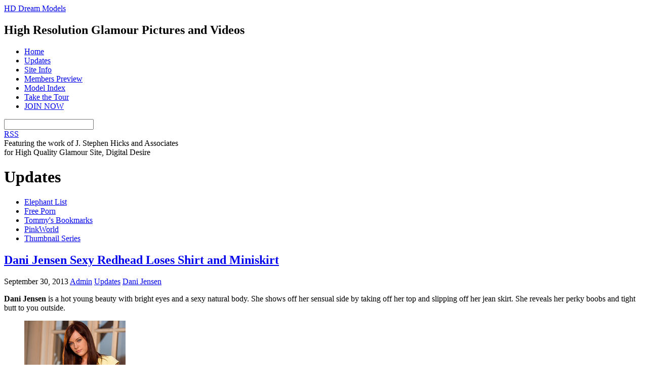

--- FILE ---
content_type: text/html; charset=UTF-8
request_url: https://www.hddreammodels.com/944-dani-jensen-sexy-redhead-loses-shirt-and-miniskirt/
body_size: 10086
content:
<!doctype html>
<html lang="en-US">
<head>

<meta charset="UTF-8">

<title>Dani Jensen Sexy Redhead Loses Shirt and Miniskirt</title>
<meta name="RATING" content="RTA-5042-1996-1400-1577-RTA" />


<!-- wp_header -->
<title>Dani Jensen Sexy Redhead Loses Shirt and Miniskirt &#8211; HD Dream Models</title>
<link rel='dns-prefetch' href='//fonts.googleapis.com' />
<link rel='dns-prefetch' href='//s.w.org' />
<link rel="alternate" type="application/rss+xml" title="HD Dream Models &raquo; Feed" href="https://www.hddreammodels.com/feed/" />
<link rel="alternate" type="application/rss+xml" title="HD Dream Models &raquo; Comments Feed" href="https://www.hddreammodels.com/comments/feed/" />
		<script type="text/javascript">
			window._wpemojiSettings = {"baseUrl":"https:\/\/s.w.org\/images\/core\/emoji\/12.0.0-1\/72x72\/","ext":".png","svgUrl":"https:\/\/s.w.org\/images\/core\/emoji\/12.0.0-1\/svg\/","svgExt":".svg","source":{"concatemoji":"https:\/\/www.hddreammodels.com\/wp-includes\/js\/wp-emoji-release.min.js?ver=5.4.18"}};
			/*! This file is auto-generated */
			!function(e,a,t){var n,r,o,i=a.createElement("canvas"),p=i.getContext&&i.getContext("2d");function s(e,t){var a=String.fromCharCode;p.clearRect(0,0,i.width,i.height),p.fillText(a.apply(this,e),0,0);e=i.toDataURL();return p.clearRect(0,0,i.width,i.height),p.fillText(a.apply(this,t),0,0),e===i.toDataURL()}function c(e){var t=a.createElement("script");t.src=e,t.defer=t.type="text/javascript",a.getElementsByTagName("head")[0].appendChild(t)}for(o=Array("flag","emoji"),t.supports={everything:!0,everythingExceptFlag:!0},r=0;r<o.length;r++)t.supports[o[r]]=function(e){if(!p||!p.fillText)return!1;switch(p.textBaseline="top",p.font="600 32px Arial",e){case"flag":return s([127987,65039,8205,9895,65039],[127987,65039,8203,9895,65039])?!1:!s([55356,56826,55356,56819],[55356,56826,8203,55356,56819])&&!s([55356,57332,56128,56423,56128,56418,56128,56421,56128,56430,56128,56423,56128,56447],[55356,57332,8203,56128,56423,8203,56128,56418,8203,56128,56421,8203,56128,56430,8203,56128,56423,8203,56128,56447]);case"emoji":return!s([55357,56424,55356,57342,8205,55358,56605,8205,55357,56424,55356,57340],[55357,56424,55356,57342,8203,55358,56605,8203,55357,56424,55356,57340])}return!1}(o[r]),t.supports.everything=t.supports.everything&&t.supports[o[r]],"flag"!==o[r]&&(t.supports.everythingExceptFlag=t.supports.everythingExceptFlag&&t.supports[o[r]]);t.supports.everythingExceptFlag=t.supports.everythingExceptFlag&&!t.supports.flag,t.DOMReady=!1,t.readyCallback=function(){t.DOMReady=!0},t.supports.everything||(n=function(){t.readyCallback()},a.addEventListener?(a.addEventListener("DOMContentLoaded",n,!1),e.addEventListener("load",n,!1)):(e.attachEvent("onload",n),a.attachEvent("onreadystatechange",function(){"complete"===a.readyState&&t.readyCallback()})),(n=t.source||{}).concatemoji?c(n.concatemoji):n.wpemoji&&n.twemoji&&(c(n.twemoji),c(n.wpemoji)))}(window,document,window._wpemojiSettings);
		</script>
		<style>
	.themify_builder .wow { visibility: hidden; }
	div:not(.caroufredsel_wrapper) > .themify_builder_slider > li:not(:first-child), .mfp-hide { display: none; }
a.themify_lightbox, .module-gallery a, .gallery-icon, .themify_lightboxed_images .post a[href$="jpg"], .themify_lightboxed_images .post a[href$="gif"], .themify_lightboxed_images .post a[href$="png"], .themify_lightboxed_images .post a[href$="JPG"], .themify_lightboxed_images .post a[href$="GIF"], .themify_lightboxed_images .post a[href$="PNG"], .themify_lightboxed_images .post a[href$="jpeg"], .themify_lightboxed_images .post a[href$="JPEG"] { cursor:not-allowed; }
	.themify_lightbox_loaded a.themify_lightbox, .themify_lightbox_loaded .module-gallery a, .themify_lightbox_loaded .gallery-icon { cursor:pointer; }
	</style><style type="text/css">
img.wp-smiley,
img.emoji {
	display: inline !important;
	border: none !important;
	box-shadow: none !important;
	height: 1em !important;
	width: 1em !important;
	margin: 0 .07em !important;
	vertical-align: -0.1em !important;
	background: none !important;
	padding: 0 !important;
}
</style>
	<link rel='stylesheet' id='themify-common-css'  href='https://www.hddreammodels.com/wp-content/themes/suco/themify/css/themify.common.min.css?ver=4.8.7' type='text/css' media='all' />
<meta name="themify-framework-css" data-href="https://www.hddreammodels.com/wp-content/themes/suco/themify/css/themify.framework.min.css?ver=4.8.7" content="themify-framework-css" id="themify-framework-css" /><meta name="builder-styles-css" data-href="https://www.hddreammodels.com/wp-content/themes/suco/themify/themify-builder/css/themify-builder-style.min.css?ver=4.8.7" content="builder-styles-css" id="builder-styles-css" />
<link rel='stylesheet' id='wp-block-library-css'  href='https://www.hddreammodels.com/wp-includes/css/dist/block-library/style.min.css?ver=5.4.18' type='text/css' media='all' />
<link rel='stylesheet' id='themify-icons-css'  href='https://www.hddreammodels.com/wp-content/themes/suco/themify/themify-icons/themify-icons.min.css?ver=5.4.18' type='text/css' media='all' />
<link rel='stylesheet' id='theme-style-css'  href='https://www.hddreammodels.com/wp-content/themes/suco/style.min.css?ver=5.4.18' type='text/css' media='all' />
<link rel='stylesheet' id='themify-media-queries-css'  href='https://www.hddreammodels.com/wp-content/themes/suco/media-queries.min.css?ver=5.4.18' type='text/css' media='all' />
<link rel='stylesheet' id='google-fonts-css'  href='https://fonts.googleapis.com/css?family=Rokkitt&#038;v1&#038;subset=latin%2Clatin-ext&#038;ver=5.4.18' type='text/css' media='all' />
<link rel='stylesheet' id='theme-style-child-css'  href='https://www.hddreammodels.com/wp-content/themes/suco-lmc/style.css?ver=5.4.18' type='text/css' media='all' />
<link rel='stylesheet' id='themify-skin-css'  href='https://www.hddreammodels.com/wp-content/themes/suco/skins/gray/style.min.css?ver=4.8.7' type='text/css' media='all' />
<link rel='stylesheet' id='ctn-stylesheet-css'  href='https://www.hddreammodels.com/wp-content/plugins/current-template-name/assets/css/ctn-style.css?ver=5.4.18' type='text/css' media='all' />
<script type='text/javascript' src='https://www.hddreammodels.com/wp-includes/js/jquery/jquery.js?ver=1.12.4-wp'></script>
<script type='text/javascript' src='https://www.hddreammodels.com/wp-includes/js/jquery/jquery-migrate.min.js?ver=1.4.1'></script>
<link rel='https://api.w.org/' href='https://www.hddreammodels.com/wp-json/' />
<link rel="EditURI" type="application/rsd+xml" title="RSD" href="https://www.hddreammodels.com/xmlrpc.php?rsd" />
<link rel="wlwmanifest" type="application/wlwmanifest+xml" href="https://www.hddreammodels.com/wp-includes/wlwmanifest.xml" /> 
<link rel='prev' title='Florence Dolce Shows Off Sweet Ebony Body' href='https://www.hddreammodels.com/924-florence-dolce-shows-off-sweet-ebony-body/' />
<link rel='next' title='Keisha Grey Soft Breasts in Silk Lingerie' href='https://www.hddreammodels.com/962-keisha-grey-soft-breasts-in-silk-lingerie/' />
<meta name="generator" content="WordPress 5.4.18" />
<link rel="canonical" href="https://www.hddreammodels.com/944-dani-jensen-sexy-redhead-loses-shirt-and-miniskirt/" />
<link rel='shortlink' href='https://www.hddreammodels.com/?p=944' />
<link rel="alternate" type="application/json+oembed" href="https://www.hddreammodels.com/wp-json/oembed/1.0/embed?url=https%3A%2F%2Fwww.hddreammodels.com%2F944-dani-jensen-sexy-redhead-loses-shirt-and-miniskirt%2F" />
<link rel="alternate" type="text/xml+oembed" href="https://www.hddreammodels.com/wp-json/oembed/1.0/embed?url=https%3A%2F%2Fwww.hddreammodels.com%2F944-dani-jensen-sexy-redhead-loses-shirt-and-miniskirt%2F&#038;format=xml" />




<!-- modules styling -->
<style type='text/css'>
#headerwrap {
background-image: url(https://www.hddreammodels.com/wp-content/themes/suco/uploads/bg/bg9.png);
}

#footerwrap {
background-image: url(https://www.hddreammodels.com/wp-content/themes/suco/uploads/bg/bg9.png);
}

</style>
		<link rel="preconnect" href="https://fonts.googleapis.com" crossorigin/>
	
	<script type="text/javascript">
	    var tf_mobile_menu_trigger_point = 900;
	</script>
	
<meta name="viewport" content="width=device-width, initial-scale=1">
        <style>
            #wp-admin-bar-ctn_adminbar_menu .ab-item {
                background: ;
                color:  !important;
            }
            #wp-admin-bar-ctn_adminbar_menu .ab-item .ctn-admin-item {
                color: #6ef791;
            }
            .ctn-admin-item {
                color: #6ef791;
            }
            .ab-submenu {

            }
        </style>
        <!-- Google tag (gtag.js) -->
<script async src="https://www.googletagmanager.com/gtag/js?id=UA-50939451-18"></script>
<script>
  window.dataLayer = window.dataLayer || [];
  function gtag(){dataLayer.push(arguments);}
  gtag('js', new Date());

  gtag('config', 'UA-50939451-18');
</script>

</head>

<body class="post-template-default single single-post postid-944 single-format-gallery themify-fw-4-8-7 suco-2-5-6 skin-gray webkit not-ie default_width sidebar-none no-home no-touch builder-parallax-scrolling-active">

<script type="text/javascript">
	function themifyMobileMenuTrigger(e) {
		var w = document.body.clientWidth;
		if( w > 0 && w <= tf_mobile_menu_trigger_point ) {
			document.body.classList.add( 'mobile_menu_active' );
		} else {
			document.body.classList.remove( 'mobile_menu_active' );
		}
		
	}
	themifyMobileMenuTrigger();
	var _init =function () {
	    jQuery( window ).on('tfsmartresize.tf_mobile_menu', themifyMobileMenuTrigger );
	    document.removeEventListener( 'DOMContentLoaded', _init, {once:true,passive:true} );
	    _init=null;
	};
	document.addEventListener( 'DOMContentLoaded', _init, {once:true,passive:true} );
</script>
<div id="pagewrap">

	<div id="headerwrap">

				<header id="header" class="pagewidth">
        	        
			<hgroup>
				<div id="site-logo"><a href="https://www.hddreammodels.com" title="HD Dream Models"><span>HD Dream Models</span></a></div>	
				<h2 id="site-description">High Resolution Glamour Pictures and Videos</h2>
			</hgroup>
	
            <div id="main-nav-wrap">
                <div id="menu-icon" class="mobile-button"></div>
                <nav>
                    <ul id="main-nav" class="main-nav menu-name-main-navigation"><li id="menu-item-14" class="menu-item menu-item-type-custom menu-item-object-custom menu-item-14"><a href="/">Home</a></li>
<li id="menu-item-18" class="menu-item menu-item-type-taxonomy menu-item-object-category current-post-ancestor current-menu-parent current-post-parent menu-item-18"><a href="https://www.hddreammodels.com/category/updates/">Updates</a></li>
<li id="menu-item-17" class="menu-item menu-item-type-post_type menu-item-object-page menu-item-17"><a href="https://www.hddreammodels.com/site-information/">Site Info</a></li>
<li id="menu-item-16" class="menu-item menu-item-type-post_type menu-item-object-page menu-item-16"><a href="https://www.hddreammodels.com/members-preview/">Members Preview</a></li>
<li id="menu-item-15" class="menu-item menu-item-type-post_type menu-item-object-page menu-item-15"><a href="https://www.hddreammodels.com/model-index/">Model Index</a></li>
<li id="menu-item-19" class="menu-item menu-item-type-custom menu-item-object-custom menu-item-19"><a href="/go/index.php?id=digitaldesire">Take the Tour</a></li>
<li id="menu-item-20" class="menu-item menu-item-type-custom menu-item-object-custom menu-item-20"><a href="/go/index.php?id=digitaldesire">JOIN NOW</a></li>
</ul>                    <!-- /#main-nav --> 
                </nav>
			</div>
            <!-- /#main-nav-wrap -->
	
					<div id="searchform-wrap">
				<div id="search-icon" class="mobile-button"></div>
				<form method="get" id="searchform" action="https://www.hddreammodels.com/">
	<input type="text" name="s" id="s" title="Search" value="" />
</form>
			</div>
			<!-- /#searchform-wrap -->
		
        
			<div class="social-widget">
					
									<div class="rss"><a href="https://www.hddreammodels.com/feed/">RSS</a></div>
							</div>
			<!-- /.social-widget -->
			
			<div class="header-widget">
				<div id="text-2" class="widget widget_text">			<div class="textwidget">Featuring the work of J. Stephen Hicks and Associates<br />
for High Quality Glamour Site, Digital Desire</div>
		</div>			</div>
			<!-- /.header-widget -->

					</header>
		<!-- /#header -->
        		
		<div id="nav-bar">
		</div>
		<!-- /#nav-bar -->
		
	</div>
	<!-- /.headerwrap -->
	
	<div id="body" class="clearfix"> 
	

<div id="upperwrap">
		
	<div class="pagewidth">
		<h1 class="page-title">Updates</h1>
<div id="recips"><ul>
<li><a href='https://www.elephantlist.com/' title='Elephant List'>Elephant List</a></li>
<li><a href='https://www.freeones.com/' title='Freeones Pornstars and Models'>Free Porn</a></li>
<li><a href='https://www.tommys-bookmarks.com/' title='Free Porn'>Tommy's Bookmarks</a></li>
<li><a href='https://www.pinkworld.com/' title='PinkWorld'>PinkWorld</a></li>
<li><a href='https://www.thumbnailseries.com/' title='Thumbnail Series'>Thumbnail Series</a></li>
</ul></div>	</div>
</div>
<!-- /#upperwrap -->

	<!-- layout-container -->
	<div id="layout" class="pagewidth clearfix">
				<!-- content -->
		<div id="content" class="list-post">
        				
			
<!-- post -->
<article id="post-944" class="post clearfix cat-1 post-944 type-post status-publish format-gallery has-post-thumbnail hentry category-updates tag-dani-jensen post_format-post-format-gallery has-post-title has-post-date has-post-category has-post-tag has-post-comment has-post-author ">
	
	<span class="post-icon"></span><!-- /post-icon -->

	<!-- post-title -->
			 <h1 class="post-title entry-title"><a href="https://www.hddreammodels.com/944-dani-jensen-sexy-redhead-loses-shirt-and-miniskirt/">Dani Jensen Sexy Redhead Loses Shirt and Miniskirt</a> </h1>		<!-- /post-title -->

	<!-- post-meta -->
	<p class="post-meta entry-meta">
					<time datetime="2013-09-30" class="post-date entry-date updated">September 30, 2013</time>
		
					<span class="post-author"><span class="author vcard"><a class="url fn n" href="https://www.hddreammodels.com/author/hddmadmin/" rel="author">Admin</a></span></span>
			<span class="post-category"><a href="https://www.hddreammodels.com/category/updates/" rel="category tag">Updates</a></span>
						<span class="post-tag"><a href="https://www.hddreammodels.com/tag/dani-jensen/" rel="tag">Dani Jensen</a></span>			</p>
	<!-- /post-meta -->

	
<!-- post-image -->
<!-- /post-image -->

<!-- post-content -->
<div class="post-content">

	<div class="entry-content">

		
		<p><strong>Dani Jensen</strong> is a hot young beauty with bright eyes and a sexy natural body. She shows off her sensual side by taking off her top and slipping off her jean skirt. She reveals her perky boobs and tight butt to you outside.</p>
<div id='gallery-1' class='gallery galleryid-944 gallery-columns-4 gallery-size-thumbnail'><figure class='gallery-item'>
			<div class='gallery-icon portrait'>
				<a href='https://www.hddreammodels.com/wp-content/uploads/2013/09/dani-jensen-10738-01.jpg'><img width="200" height="300" src="https://www.hddreammodels.com/wp-content/uploads/2013/09/dani-jensen-10738-01-200x300.jpg" class="attachment-thumbnail size-thumbnail" alt="" srcset="https://www.hddreammodels.com/wp-content/uploads/2013/09/dani-jensen-10738-01-200x300.jpg 200w, https://www.hddreammodels.com/wp-content/uploads/2013/09/dani-jensen-10738-01-400x600.jpg 400w, https://www.hddreammodels.com/wp-content/uploads/2013/09/dani-jensen-10738-01.jpg 800w" sizes="(max-width: 200px) 100vw, 200px" /></a>
			</div></figure><figure class='gallery-item'>
			<div class='gallery-icon portrait'>
				<a href='https://www.hddreammodels.com/wp-content/uploads/2013/09/dani-jensen-10738-02.jpg'><img width="200" height="300" src="https://www.hddreammodels.com/wp-content/uploads/2013/09/dani-jensen-10738-02-200x300.jpg" class="attachment-thumbnail size-thumbnail" alt="" srcset="https://www.hddreammodels.com/wp-content/uploads/2013/09/dani-jensen-10738-02-200x300.jpg 200w, https://www.hddreammodels.com/wp-content/uploads/2013/09/dani-jensen-10738-02-400x600.jpg 400w, https://www.hddreammodels.com/wp-content/uploads/2013/09/dani-jensen-10738-02.jpg 800w" sizes="(max-width: 200px) 100vw, 200px" /></a>
			</div></figure><figure class='gallery-item'>
			<div class='gallery-icon portrait'>
				<a href='https://www.hddreammodels.com/wp-content/uploads/2013/09/dani-jensen-10738-03.jpg'><img width="200" height="300" src="https://www.hddreammodels.com/wp-content/uploads/2013/09/dani-jensen-10738-03-200x300.jpg" class="attachment-thumbnail size-thumbnail" alt="" srcset="https://www.hddreammodels.com/wp-content/uploads/2013/09/dani-jensen-10738-03-200x300.jpg 200w, https://www.hddreammodels.com/wp-content/uploads/2013/09/dani-jensen-10738-03-400x600.jpg 400w, https://www.hddreammodels.com/wp-content/uploads/2013/09/dani-jensen-10738-03.jpg 800w" sizes="(max-width: 200px) 100vw, 200px" /></a>
			</div></figure><figure class='gallery-item'>
			<div class='gallery-icon portrait'>
				<a href='https://www.hddreammodels.com/wp-content/uploads/2013/09/dani-jensen-10738-04.jpg'><img width="200" height="300" src="https://www.hddreammodels.com/wp-content/uploads/2013/09/dani-jensen-10738-04-200x300.jpg" class="attachment-thumbnail size-thumbnail" alt="" srcset="https://www.hddreammodels.com/wp-content/uploads/2013/09/dani-jensen-10738-04-200x300.jpg 200w, https://www.hddreammodels.com/wp-content/uploads/2013/09/dani-jensen-10738-04-400x600.jpg 400w, https://www.hddreammodels.com/wp-content/uploads/2013/09/dani-jensen-10738-04.jpg 800w" sizes="(max-width: 200px) 100vw, 200px" /></a>
			</div></figure><figure class='gallery-item'>
			<div class='gallery-icon portrait'>
				<a href='https://www.hddreammodels.com/wp-content/uploads/2013/09/dani-jensen-10738-05.jpg'><img width="200" height="300" src="https://www.hddreammodels.com/wp-content/uploads/2013/09/dani-jensen-10738-05-200x300.jpg" class="attachment-thumbnail size-thumbnail" alt="" srcset="https://www.hddreammodels.com/wp-content/uploads/2013/09/dani-jensen-10738-05-200x300.jpg 200w, https://www.hddreammodels.com/wp-content/uploads/2013/09/dani-jensen-10738-05-400x600.jpg 400w, https://www.hddreammodels.com/wp-content/uploads/2013/09/dani-jensen-10738-05.jpg 800w" sizes="(max-width: 200px) 100vw, 200px" /></a>
			</div></figure><figure class='gallery-item'>
			<div class='gallery-icon portrait'>
				<a href='https://www.hddreammodels.com/wp-content/uploads/2013/09/dani-jensen-10738-06.jpg'><img width="200" height="300" src="https://www.hddreammodels.com/wp-content/uploads/2013/09/dani-jensen-10738-06-200x300.jpg" class="attachment-thumbnail size-thumbnail" alt="" srcset="https://www.hddreammodels.com/wp-content/uploads/2013/09/dani-jensen-10738-06-200x300.jpg 200w, https://www.hddreammodels.com/wp-content/uploads/2013/09/dani-jensen-10738-06-400x600.jpg 400w, https://www.hddreammodels.com/wp-content/uploads/2013/09/dani-jensen-10738-06.jpg 800w" sizes="(max-width: 200px) 100vw, 200px" /></a>
			</div></figure><figure class='gallery-item'>
			<div class='gallery-icon portrait'>
				<a href='https://www.hddreammodels.com/wp-content/uploads/2013/09/dani-jensen-10738-07.jpg'><img width="200" height="300" src="https://www.hddreammodels.com/wp-content/uploads/2013/09/dani-jensen-10738-07-200x300.jpg" class="attachment-thumbnail size-thumbnail" alt="" srcset="https://www.hddreammodels.com/wp-content/uploads/2013/09/dani-jensen-10738-07-200x300.jpg 200w, https://www.hddreammodels.com/wp-content/uploads/2013/09/dani-jensen-10738-07-400x600.jpg 400w, https://www.hddreammodels.com/wp-content/uploads/2013/09/dani-jensen-10738-07.jpg 800w" sizes="(max-width: 200px) 100vw, 200px" /></a>
			</div></figure><figure class='gallery-item'>
			<div class='gallery-icon portrait'>
				<a href='https://www.hddreammodels.com/wp-content/uploads/2013/09/dani-jensen-10738-08.jpg'><img width="200" height="300" src="https://www.hddreammodels.com/wp-content/uploads/2013/09/dani-jensen-10738-08-200x300.jpg" class="attachment-thumbnail size-thumbnail" alt="" srcset="https://www.hddreammodels.com/wp-content/uploads/2013/09/dani-jensen-10738-08-200x300.jpg 200w, https://www.hddreammodels.com/wp-content/uploads/2013/09/dani-jensen-10738-08-400x600.jpg 400w, https://www.hddreammodels.com/wp-content/uploads/2013/09/dani-jensen-10738-08-222x333.jpg 222w, https://www.hddreammodels.com/wp-content/uploads/2013/09/dani-jensen-10738-08.jpg 800w" sizes="(max-width: 200px) 100vw, 200px" /></a>
			</div></figure><figure class='gallery-item'>
			<div class='gallery-icon landscape'>
				<a href='https://www.hddreammodels.com/wp-content/uploads/2013/09/dani-jensen-10738-09.jpg'><img width="200" height="133" src="https://www.hddreammodels.com/wp-content/uploads/2013/09/dani-jensen-10738-09-200x133.jpg" class="attachment-thumbnail size-thumbnail" alt="" srcset="https://www.hddreammodels.com/wp-content/uploads/2013/09/dani-jensen-10738-09-200x133.jpg 200w, https://www.hddreammodels.com/wp-content/uploads/2013/09/dani-jensen-10738-09-400x266.jpg 400w, https://www.hddreammodels.com/wp-content/uploads/2013/09/dani-jensen-10738-09-920x613.jpg 920w, https://www.hddreammodels.com/wp-content/uploads/2013/09/dani-jensen-10738-09.jpg 1200w" sizes="(max-width: 200px) 100vw, 200px" /></a>
			</div></figure><figure class='gallery-item'>
			<div class='gallery-icon landscape'>
				<a href='https://www.hddreammodels.com/wp-content/uploads/2013/09/dani-jensen-10738-10.jpg'><img width="200" height="133" src="https://www.hddreammodels.com/wp-content/uploads/2013/09/dani-jensen-10738-10-200x133.jpg" class="attachment-thumbnail size-thumbnail" alt="" srcset="https://www.hddreammodels.com/wp-content/uploads/2013/09/dani-jensen-10738-10-200x133.jpg 200w, https://www.hddreammodels.com/wp-content/uploads/2013/09/dani-jensen-10738-10-400x266.jpg 400w, https://www.hddreammodels.com/wp-content/uploads/2013/09/dani-jensen-10738-10-920x613.jpg 920w, https://www.hddreammodels.com/wp-content/uploads/2013/09/dani-jensen-10738-10.jpg 1200w" sizes="(max-width: 200px) 100vw, 200px" /></a>
			</div></figure><figure class='gallery-item'>
			<div class='gallery-icon landscape'>
				<a href='https://www.hddreammodels.com/wp-content/uploads/2013/09/dani-jensen-10738-11.jpg'><img width="200" height="133" src="https://www.hddreammodels.com/wp-content/uploads/2013/09/dani-jensen-10738-11-200x133.jpg" class="attachment-thumbnail size-thumbnail" alt="" srcset="https://www.hddreammodels.com/wp-content/uploads/2013/09/dani-jensen-10738-11-200x133.jpg 200w, https://www.hddreammodels.com/wp-content/uploads/2013/09/dani-jensen-10738-11-400x266.jpg 400w, https://www.hddreammodels.com/wp-content/uploads/2013/09/dani-jensen-10738-11-920x613.jpg 920w, https://www.hddreammodels.com/wp-content/uploads/2013/09/dani-jensen-10738-11.jpg 1200w" sizes="(max-width: 200px) 100vw, 200px" /></a>
			</div></figure><figure class='gallery-item'>
			<div class='gallery-icon landscape'>
				<a href='https://www.hddreammodels.com/wp-content/uploads/2013/09/dani-jensen-10738-12.jpg'><img width="200" height="133" src="https://www.hddreammodels.com/wp-content/uploads/2013/09/dani-jensen-10738-12-200x133.jpg" class="attachment-thumbnail size-thumbnail" alt="" srcset="https://www.hddreammodels.com/wp-content/uploads/2013/09/dani-jensen-10738-12-200x133.jpg 200w, https://www.hddreammodels.com/wp-content/uploads/2013/09/dani-jensen-10738-12-400x266.jpg 400w, https://www.hddreammodels.com/wp-content/uploads/2013/09/dani-jensen-10738-12-920x613.jpg 920w, https://www.hddreammodels.com/wp-content/uploads/2013/09/dani-jensen-10738-12.jpg 1200w" sizes="(max-width: 200px) 100vw, 200px" /></a>
			</div></figure>
		</div>

<p style="text-align: center;"><a href="/go/index.php?id=digitaldesire" class="shortcode button    xlarge red rounded">Click Here for More Dani Jensen at Digital Desire</a></p>
<div id="themify_builder_content-944" data-postid="944" class="themify_builder_content themify_builder_content-944 themify_builder tb_generate_css" style="visibility:hidden;opacity:0;">
    </div>
<!-- /themify_builder_content -->
	
	
	</div><!-- /.entry-content -->
	
</div>
<!-- /post-content -->
	
    </article>
<!-- /post -->
	
			
				
			
		<div class="post-nav clearfix">
			<span class="prev"><a href="https://www.hddreammodels.com/924-florence-dolce-shows-off-sweet-ebony-body/" rel="prev"><span class="arrow">&laquo;</span> Florence Dolce Shows Off Sweet Ebony Body</a></span>			<span class="next"><a href="https://www.hddreammodels.com/962-keisha-grey-soft-breasts-in-silk-lingerie/" rel="next"><span class="arrow">&raquo;</span> Keisha Grey Soft Breasts in Silk Lingerie</a></span>		</div>
		<!-- /.post-nav -->

		
							

	
	



						
            		</div>
		<!-- /content -->
        


</div>
<!-- /layout-container -->
	

		</div>
	<!-- /body -->
	
	<div class="footer-widgetswrap clearfix">
		<div class="footer-widgets pagewidth clearfix">
	
				
	<div class="footer-widgets clearfix">

								<div class="col4-2 first">
						<div id="recent-posts-3" class="widget widget_recent_entries">		<h4 class="widgettitle">Most Recent Updates</h4>		<ul>
											<li>
					<a href="https://www.hddreammodels.com/3007-kendra-spade/">Kendra Spade</a>
									</li>
											<li>
					<a href="https://www.hddreammodels.com/3004-heather-summers/">Heather Summers</a>
									</li>
											<li>
					<a href="https://www.hddreammodels.com/3000-karlee-grey/">Karlee Grey</a>
									</li>
											<li>
					<a href="https://www.hddreammodels.com/2997-tiffany-brookes/">Tiffany Brookes</a>
									</li>
											<li>
					<a href="https://www.hddreammodels.com/2704-ali-rae/">Ali Rae</a>
									</li>
					</ul>
		</div>			</div>
								<div class="col4-2 ">
				<div id="tag_cloud-2" class="widget widget_tag_cloud"><h4 class="widgettitle">Popular Tags</h4><div class="tagcloud"><a href="https://www.hddreammodels.com/tag/abby-lee-brazil/" class="tag-cloud-link tag-link-72 tag-link-position-1" style="font-size: 12pt;" aria-label="Abby Lee Brazil (3 items)">Abby Lee Brazil</a>
<a href="https://www.hddreammodels.com/tag/abella-anderson/" class="tag-cloud-link tag-link-5 tag-link-position-2" style="font-size: 8pt;" aria-label="Abella Anderson (2 items)">Abella Anderson</a>
<a href="https://www.hddreammodels.com/tag/aidra-fox/" class="tag-cloud-link tag-link-58 tag-link-position-3" style="font-size: 12pt;" aria-label="Aidra Fox (3 items)">Aidra Fox</a>
<a href="https://www.hddreammodels.com/tag/alexis-adams/" class="tag-cloud-link tag-link-10 tag-link-position-4" style="font-size: 12pt;" aria-label="Alexis Adams (3 items)">Alexis Adams</a>
<a href="https://www.hddreammodels.com/tag/amber-sym/" class="tag-cloud-link tag-link-12 tag-link-position-5" style="font-size: 22pt;" aria-label="Amber Sym (7 items)">Amber Sym</a>
<a href="https://www.hddreammodels.com/tag/angel-dark/" class="tag-cloud-link tag-link-13 tag-link-position-6" style="font-size: 8pt;" aria-label="Angel Dark (2 items)">Angel Dark</a>
<a href="https://www.hddreammodels.com/tag/annalisa-greco/" class="tag-cloud-link tag-link-14 tag-link-position-7" style="font-size: 8pt;" aria-label="Annalisa Greco (2 items)">Annalisa Greco</a>
<a href="https://www.hddreammodels.com/tag/aubrey-snow/" class="tag-cloud-link tag-link-107 tag-link-position-8" style="font-size: 15.333333333333pt;" aria-label="Aubrey Snow (4 items)">Aubrey Snow</a>
<a href="https://www.hddreammodels.com/tag/aubrey-star/" class="tag-cloud-link tag-link-89 tag-link-position-9" style="font-size: 12pt;" aria-label="Aubrey Star (3 items)">Aubrey Star</a>
<a href="https://www.hddreammodels.com/tag/ava-taylor/" class="tag-cloud-link tag-link-65 tag-link-position-10" style="font-size: 8pt;" aria-label="Ava Taylor (2 items)">Ava Taylor</a>
<a href="https://www.hddreammodels.com/tag/bailey-rayne/" class="tag-cloud-link tag-link-83 tag-link-position-11" style="font-size: 22pt;" aria-label="Bailey Rayne (7 items)">Bailey Rayne</a>
<a href="https://www.hddreammodels.com/tag/bailey-rose/" class="tag-cloud-link tag-link-18 tag-link-position-12" style="font-size: 8pt;" aria-label="Bailey Rose (2 items)">Bailey Rose</a>
<a href="https://www.hddreammodels.com/tag/bree-daniels/" class="tag-cloud-link tag-link-30 tag-link-position-13" style="font-size: 12pt;" aria-label="Bree Daniels (3 items)">Bree Daniels</a>
<a href="https://www.hddreammodels.com/tag/cassie-laine/" class="tag-cloud-link tag-link-24 tag-link-position-14" style="font-size: 8pt;" aria-label="Cassie Laine (2 items)">Cassie Laine</a>
<a href="https://www.hddreammodels.com/tag/charlyse-angel/" class="tag-cloud-link tag-link-66 tag-link-position-15" style="font-size: 12pt;" aria-label="Charlyse Angel (3 items)">Charlyse Angel</a>
<a href="https://www.hddreammodels.com/tag/cherry-hilson/" class="tag-cloud-link tag-link-79 tag-link-position-16" style="font-size: 12pt;" aria-label="Cherry Hilson (3 items)">Cherry Hilson</a>
<a href="https://www.hddreammodels.com/tag/chrissy-marie/" class="tag-cloud-link tag-link-25 tag-link-position-17" style="font-size: 8pt;" aria-label="Chrissy Marie (2 items)">Chrissy Marie</a>
<a href="https://www.hddreammodels.com/tag/coco-rose/" class="tag-cloud-link tag-link-90 tag-link-position-18" style="font-size: 8pt;" aria-label="Coco Rose (2 items)">Coco Rose</a>
<a href="https://www.hddreammodels.com/tag/dani-jensen/" class="tag-cloud-link tag-link-43 tag-link-position-19" style="font-size: 8pt;" aria-label="Dani Jensen (2 items)">Dani Jensen</a>
<a href="https://www.hddreammodels.com/tag/ellery-corin/" class="tag-cloud-link tag-link-77 tag-link-position-20" style="font-size: 12pt;" aria-label="Ellery Corin (3 items)">Ellery Corin</a>
<a href="https://www.hddreammodels.com/tag/emma-mae/" class="tag-cloud-link tag-link-49 tag-link-position-21" style="font-size: 8pt;" aria-label="Emma Mae (2 items)">Emma Mae</a>
<a href="https://www.hddreammodels.com/tag/eva-sedona/" class="tag-cloud-link tag-link-75 tag-link-position-22" style="font-size: 12pt;" aria-label="Eva Sedona (3 items)">Eva Sedona</a>
<a href="https://www.hddreammodels.com/tag/gigi-allens/" class="tag-cloud-link tag-link-70 tag-link-position-23" style="font-size: 8pt;" aria-label="Gigi Allens (2 items)">Gigi Allens</a>
<a href="https://www.hddreammodels.com/tag/hayden-winters/" class="tag-cloud-link tag-link-91 tag-link-position-24" style="font-size: 12pt;" aria-label="Hayden Winters (3 items)">Hayden Winters</a>
<a href="https://www.hddreammodels.com/tag/ivy-sherwood/" class="tag-cloud-link tag-link-87 tag-link-position-25" style="font-size: 8pt;" aria-label="Ivy Sherwood (2 items)">Ivy Sherwood</a>
<a href="https://www.hddreammodels.com/tag/jade-nile/" class="tag-cloud-link tag-link-68 tag-link-position-26" style="font-size: 8pt;" aria-label="Jade Nile (2 items)">Jade Nile</a>
<a href="https://www.hddreammodels.com/tag/janice-griffith/" class="tag-cloud-link tag-link-53 tag-link-position-27" style="font-size: 12pt;" aria-label="Janice Griffith (3 items)">Janice Griffith</a>
<a href="https://www.hddreammodels.com/tag/karina-white/" class="tag-cloud-link tag-link-45 tag-link-position-28" style="font-size: 8pt;" aria-label="Karina White (2 items)">Karina White</a>
<a href="https://www.hddreammodels.com/tag/kenna-james/" class="tag-cloud-link tag-link-98 tag-link-position-29" style="font-size: 20.333333333333pt;" aria-label="Kenna James (6 items)">Kenna James</a>
<a href="https://www.hddreammodels.com/tag/leia-christiana/" class="tag-cloud-link tag-link-62 tag-link-position-30" style="font-size: 8pt;" aria-label="Leia Christiana (2 items)">Leia Christiana</a>
<a href="https://www.hddreammodels.com/tag/linn-thomas/" class="tag-cloud-link tag-link-61 tag-link-position-31" style="font-size: 8pt;" aria-label="Linn Thomas (2 items)">Linn Thomas</a>
<a href="https://www.hddreammodels.com/tag/louise-glover/" class="tag-cloud-link tag-link-69 tag-link-position-32" style="font-size: 8pt;" aria-label="Louise Glover (2 items)">Louise Glover</a>
<a href="https://www.hddreammodels.com/tag/marina-visconti/" class="tag-cloud-link tag-link-81 tag-link-position-33" style="font-size: 12pt;" aria-label="Marina Visconti (3 items)">Marina Visconti</a>
<a href="https://www.hddreammodels.com/tag/mia-malkova/" class="tag-cloud-link tag-link-47 tag-link-position-34" style="font-size: 12pt;" aria-label="Mia Malkova (3 items)">Mia Malkova</a>
<a href="https://www.hddreammodels.com/tag/monique-symone/" class="tag-cloud-link tag-link-67 tag-link-position-35" style="font-size: 12pt;" aria-label="Monique Symone (3 items)">Monique Symone</a>
<a href="https://www.hddreammodels.com/tag/nickey-huntsman/" class="tag-cloud-link tag-link-76 tag-link-position-36" style="font-size: 12pt;" aria-label="Nickey Huntsman (3 items)">Nickey Huntsman</a>
<a href="https://www.hddreammodels.com/tag/niki-lee-young/" class="tag-cloud-link tag-link-85 tag-link-position-37" style="font-size: 8pt;" aria-label="Niki Lee Young (2 items)">Niki Lee Young</a>
<a href="https://www.hddreammodels.com/tag/sandra-shine/" class="tag-cloud-link tag-link-125 tag-link-position-38" style="font-size: 12pt;" aria-label="Sandra Shine (3 items)">Sandra Shine</a>
<a href="https://www.hddreammodels.com/tag/scarlet-red/" class="tag-cloud-link tag-link-63 tag-link-position-39" style="font-size: 8pt;" aria-label="Scarlet Red (2 items)">Scarlet Red</a>
<a href="https://www.hddreammodels.com/tag/staci-carr/" class="tag-cloud-link tag-link-57 tag-link-position-40" style="font-size: 8pt;" aria-label="Staci Carr (2 items)">Staci Carr</a>
<a href="https://www.hddreammodels.com/tag/staci-silverstone/" class="tag-cloud-link tag-link-34 tag-link-position-41" style="font-size: 8pt;" aria-label="Staci Silverstone (2 items)">Staci Silverstone</a>
<a href="https://www.hddreammodels.com/tag/susan-ayn/" class="tag-cloud-link tag-link-64 tag-link-position-42" style="font-size: 8pt;" aria-label="Susan Ayn (2 items)">Susan Ayn</a>
<a href="https://www.hddreammodels.com/tag/tiffany-thompson/" class="tag-cloud-link tag-link-50 tag-link-position-43" style="font-size: 8pt;" aria-label="Tiffany Thompson (2 items)">Tiffany Thompson</a>
<a href="https://www.hddreammodels.com/tag/uma-jolie/" class="tag-cloud-link tag-link-80 tag-link-position-44" style="font-size: 15.333333333333pt;" aria-label="Uma Jolie (4 items)">Uma Jolie</a>
<a href="https://www.hddreammodels.com/tag/veronica-radke/" class="tag-cloud-link tag-link-52 tag-link-position-45" style="font-size: 8pt;" aria-label="Veronica Radke (2 items)">Veronica Radke</a></div>
</div>			</div>
		
	</div>
	<!-- /.footer-widgets -->

			
		</div>
		<!-- /.footer-widgets -->
	</div>
	<!-- /.footer-widgetswrap -->

	<div id="footerwrap">
    
    			<footer id="footer" class="pagewidth clearfix">
        				
			<div id="footer-logo"><a href="https://www.hddreammodels.com" title="HD Dream Models"><span>HD Dream Models</span></a></div>			<!-- /footer-logo -->
	
			<ul id="footer-nav" class="footer-nav menu-name-footer-navigation"><li id="menu-item-31" class="menu-item menu-item-type-custom menu-item-object-custom menu-item-home menu-item-31"><a href="https://www.hddreammodels.com/">Home</a></li>
<li id="menu-item-35" class="menu-item menu-item-type-post_type menu-item-object-page menu-item-35"><a href="https://www.hddreammodels.com/site-information/">Site Info</a></li>
<li id="menu-item-34" class="menu-item menu-item-type-post_type menu-item-object-page menu-item-34"><a href="https://www.hddreammodels.com/members-preview/">Members Preview</a></li>
<li id="menu-item-32" class="menu-item menu-item-type-post_type menu-item-object-page menu-item-32"><a href="https://www.hddreammodels.com/contact/">Contact Us</a></li>
<li id="menu-item-33" class="menu-item menu-item-type-post_type menu-item-object-page menu-item-33"><a href="https://www.hddreammodels.com/legal/">Legal Notices</a></li>
<li id="menu-item-36" class="menu-item menu-item-type-post_type menu-item-object-page menu-item-36"><a href="https://www.hddreammodels.com/webmasters/">Webmasters</a></li>
<li id="menu-item-37" class="menu-item menu-item-type-custom menu-item-object-custom menu-item-37"><a href="/go/index.php?id=digitaldesire">JOIN NOW</a></li>
</ul>	
			<div class="footer-text clearfix">
				<div class="one">&copy; <a href="https://www.hddreammodels.com">HD Dream Models</a> 2026</div>				<div class="two">Images (c)DigitalDesire. Used by Permission</div>			</div>
			<!-- /.footer-text --> 

					</footer>
		<!-- /#footer -->
                
	</div>
	<!-- /#footerwrap -->
	
</div>
<!-- /#pagewrap -->


<!-- wp_footer -->


				
		<!-- slider -->
		<script>
		/////////////////////////////////////////////
		// Slider	 							
		/////////////////////////////////////////////
		jQuery(document).ready(function($){
			$('#slider').flexslider({
				animation: "slide",
				slideshow: true,
				slideshowSpeed: 10000,
				animationSpeed: 2000,
				animationLoop: true, 
				directionNav: true,
				prevText: "&laquo;",
				nextText: "&raquo;",
				pauseOnHover: true
			});
		});
		</script>
        <script type='text/javascript'>
/* <![CDATA[ */
var themify_vars = {"version":"4.8.7","url":"https:\/\/www.hddreammodels.com\/wp-content\/themes\/suco\/themify","wp":"5.4.18","map_key":null,"bing_map_key":null,"includesURL":"https:\/\/www.hddreammodels.com\/wp-includes\/","isCached":null,"commentUrl":"","minify":{"css":{"themify-icons":1,"lightbox":1,"main":1,"themify-builder-style":1},"js":{"backstretch.themify-version":1,"bigvideo":1,"themify.dropdown":1,"themify.builder.script":1,"themify.scroll-highlight":1,"themify-youtube-bg":1,"themify-ticks":1}},"media":{"css":{"wp-mediaelement":{"src":"https:\/\/www.hddreammodels.com\/wp-includes\/js\/mediaelement\/wp-mediaelement.min.css","v":false},"mediaelement":{"src":"https:\/\/www.hddreammodels.com\/wp-includes\/js\/mediaelement\/mediaelementplayer-legacy.min.css","v":"4.2.13-9993131"}},"_wpmejsSettings":"var _wpmejsSettings = {\"pluginPath\":\"\\\/wp-includes\\\/js\\\/mediaelement\\\/\",\"classPrefix\":\"mejs-\",\"stretching\":\"responsive\"};","js":{"mediaelement-core":{"src":"https:\/\/www.hddreammodels.com\/wp-includes\/js\/mediaelement\/mediaelement-and-player.min.js","v":"4.2.13-9993131","extra":{"before":[false,"var mejsL10n = {\"language\":\"en\",\"strings\":{\"mejs.download-file\":\"Download File\",\"mejs.install-flash\":\"You are using a browser that does not have Flash player enabled or installed. Please turn on your Flash player plugin or download the latest version from https:\\\/\\\/get.adobe.com\\\/flashplayer\\\/\",\"mejs.fullscreen\":\"Fullscreen\",\"mejs.play\":\"Play\",\"mejs.pause\":\"Pause\",\"mejs.time-slider\":\"Time Slider\",\"mejs.time-help-text\":\"Use Left\\\/Right Arrow keys to advance one second, Up\\\/Down arrows to advance ten seconds.\",\"mejs.live-broadcast\":\"Live Broadcast\",\"mejs.volume-help-text\":\"Use Up\\\/Down Arrow keys to increase or decrease volume.\",\"mejs.unmute\":\"Unmute\",\"mejs.mute\":\"Mute\",\"mejs.volume-slider\":\"Volume Slider\",\"mejs.video-player\":\"Video Player\",\"mejs.audio-player\":\"Audio Player\",\"mejs.captions-subtitles\":\"Captions\\\/Subtitles\",\"mejs.captions-chapters\":\"Chapters\",\"mejs.none\":\"None\",\"mejs.afrikaans\":\"Afrikaans\",\"mejs.albanian\":\"Albanian\",\"mejs.arabic\":\"Arabic\",\"mejs.belarusian\":\"Belarusian\",\"mejs.bulgarian\":\"Bulgarian\",\"mejs.catalan\":\"Catalan\",\"mejs.chinese\":\"Chinese\",\"mejs.chinese-simplified\":\"Chinese (Simplified)\",\"mejs.chinese-traditional\":\"Chinese (Traditional)\",\"mejs.croatian\":\"Croatian\",\"mejs.czech\":\"Czech\",\"mejs.danish\":\"Danish\",\"mejs.dutch\":\"Dutch\",\"mejs.english\":\"English\",\"mejs.estonian\":\"Estonian\",\"mejs.filipino\":\"Filipino\",\"mejs.finnish\":\"Finnish\",\"mejs.french\":\"French\",\"mejs.galician\":\"Galician\",\"mejs.german\":\"German\",\"mejs.greek\":\"Greek\",\"mejs.haitian-creole\":\"Haitian Creole\",\"mejs.hebrew\":\"Hebrew\",\"mejs.hindi\":\"Hindi\",\"mejs.hungarian\":\"Hungarian\",\"mejs.icelandic\":\"Icelandic\",\"mejs.indonesian\":\"Indonesian\",\"mejs.irish\":\"Irish\",\"mejs.italian\":\"Italian\",\"mejs.japanese\":\"Japanese\",\"mejs.korean\":\"Korean\",\"mejs.latvian\":\"Latvian\",\"mejs.lithuanian\":\"Lithuanian\",\"mejs.macedonian\":\"Macedonian\",\"mejs.malay\":\"Malay\",\"mejs.maltese\":\"Maltese\",\"mejs.norwegian\":\"Norwegian\",\"mejs.persian\":\"Persian\",\"mejs.polish\":\"Polish\",\"mejs.portuguese\":\"Portuguese\",\"mejs.romanian\":\"Romanian\",\"mejs.russian\":\"Russian\",\"mejs.serbian\":\"Serbian\",\"mejs.slovak\":\"Slovak\",\"mejs.slovenian\":\"Slovenian\",\"mejs.spanish\":\"Spanish\",\"mejs.swahili\":\"Swahili\",\"mejs.swedish\":\"Swedish\",\"mejs.tagalog\":\"Tagalog\",\"mejs.thai\":\"Thai\",\"mejs.turkish\":\"Turkish\",\"mejs.ukrainian\":\"Ukrainian\",\"mejs.vietnamese\":\"Vietnamese\",\"mejs.welsh\":\"Welsh\",\"mejs.yiddish\":\"Yiddish\"}};"]}},"mediaelement-migrate":{"src":"https:\/\/www.hddreammodels.com\/wp-includes\/js\/mediaelement\/mediaelement-migrate.min.js","v":false,"extra":""}}},"scrollTo":null};
var tbLocalScript = {"ajaxurl":"https:\/\/www.hddreammodels.com\/wp-admin\/admin-ajax.php","isAnimationActive":"1","isParallaxActive":"1","isScrollEffectActive":"1","isStickyScrollActive":"1","animationInviewSelectors":[".module.wow",".module_row.wow",".builder-posts-wrap > .post.wow"],"backgroundSlider":{"autoplay":5000},"animationOffset":"100","videoPoster":"https:\/\/www.hddreammodels.com\/wp-content\/themes\/suco\/themify\/themify-builder\/img\/blank.png","backgroundVideoLoop":"yes","builder_url":"https:\/\/www.hddreammodels.com\/wp-content\/themes\/suco\/themify\/themify-builder","framework_url":"https:\/\/www.hddreammodels.com\/wp-content\/themes\/suco\/themify","version":"4.8.7","fullwidth_support":"","fullwidth_container":"body","loadScrollHighlight":"1","addons":[],"breakpoints":{"tablet_landscape":[769,"1280"],"tablet":[681,"768"],"mobile":"680"},"ticks":{"tick":30,"ajaxurl":"https:\/\/www.hddreammodels.com\/wp-admin\/admin-ajax.php","postID":944},"cf_api_url":"https:\/\/www.hddreammodels.com\/?tb_load_cf=","emailSub":"Check this out!"};
var themifyScript = {"lightbox":{"lightboxSelector":".themify_lightbox","lightboxOn":true,"lightboxContentImages":false,"lightboxContentImagesSelector":"","theme":"pp_default","social_tools":false,"allow_resize":true,"show_title":false,"overlay_gallery":false,"screenWidthNoLightbox":600,"deeplinking":false,"contentImagesAreas":""},"lightboxContext":"body"};
var tbScrollHighlight = {"fixedHeaderSelector":"","speed":"900","navigation":"#main-nav, .module-menu .ui.nav","scrollOffset":"0"};
/* ]]> */
</script>
<script type='text/javascript' defer="defer" src='https://www.hddreammodels.com/wp-content/themes/suco/themify/js/main.min.js?ver=4.8.7'></script>
<script type='text/javascript' defer="defer" src='https://www.hddreammodels.com/wp-content/themes/suco/js/audio-player.min.js?ver=5.4.18'></script>
<script type='text/javascript' defer="defer" src='https://www.hddreammodels.com/wp-content/themes/suco/js/jquery.slider.min.js?ver=5.4.18'></script>
<script type='text/javascript'>
/* <![CDATA[ */
var themifyScript = {"lightbox":{"lightboxSelector":".themify_lightbox","lightboxOn":true,"lightboxContentImages":false,"lightboxContentImagesSelector":"","theme":"pp_default","social_tools":false,"allow_resize":true,"show_title":false,"overlay_gallery":false,"screenWidthNoLightbox":600,"deeplinking":false,"contentImagesAreas":""}};
/* ]]> */
</script>
<script type='text/javascript' defer="defer" src='https://www.hddreammodels.com/wp-content/themes/suco/js/themify.script.min.js?ver=5.4.18'></script>
<script type='text/javascript' src='https://www.hddreammodels.com/wp-includes/js/wp-embed.min.js?ver=5.4.18'></script>
        <script type="text/javascript">
            //ctn loadtime display
            (function($) {
                $(document).on('ready', function () {
                    $('.ctn_load_time_in_sec').text(-0.021 + " seconds");
                });
            })(jQuery)
        </script>
        
<!-- SCHEMA BEGIN --><script type="application/ld+json">[{"@context":"https:\/\/schema.org","@type":"BlogPosting","mainEntityOfPage":{"@type":"WebPage","@id":"https:\/\/www.hddreammodels.com\/944-dani-jensen-sexy-redhead-loses-shirt-and-miniskirt\/"},"headline":"Dani Jensen Sexy Redhead Loses Shirt and Miniskirt","datePublished":"2013-09-30T06:00:04-04:00","dateModified":"2013-09-30T06:00:04-04:00","author":{"@type":"Person","name":"Admin"},"publisher":{"@type":"Organization","name":"","logo":{"@type":"ImageObject","url":"","width":0,"height":0}},"description":"Tight bodied babe, Dani Jensen, unties her tiny yellow top and drops her denim skirt to show you what paradise looks like.","image":{"@type":"ImageObject","url":"https:\/\/www.hddreammodels.com\/wp-content\/uploads\/2013\/09\/dani-jensen-10738-08.jpg","width":800,"height":1200}}]</script><!-- /SCHEMA END --></body>
</html>